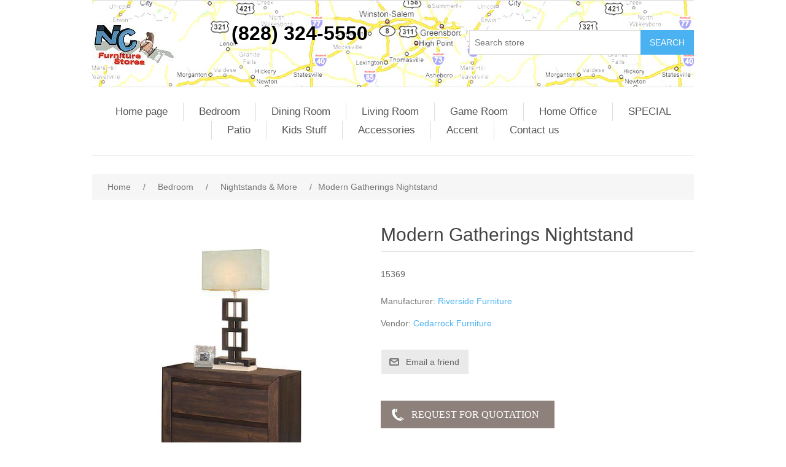

--- FILE ---
content_type: text/html; charset=utf-8
request_url: http://ncfurniturestores.com/modern-gatherings-nightstand
body_size: 5431
content:


<!DOCTYPE html>
<html class="html-product-details-page">
<head>
    <title>NC Furniture Stores offers a directory of North Carolina Furniture Dealers. Modern Gatherings Nightstand</title>
    <meta http-equiv="Content-type" content="text/html;charset=UTF-8" />
    <meta name="description" content="Modern Gatherings Nightstand" />
    <meta name="keywords" content="Modern Gatherings Nightstand" />
    <meta name="generator" content="nopCommerce" />
    <meta name="viewport" content="width=device-width, initial-scale=1" />
    <meta property="og:type" content="product" />
<meta property="og:title" content="Modern Gatherings Nightstand" />
<meta property="og:description" content="Modern Gatherings Nightstand" />
<meta property="og:image" content="http://ncfurniturestores.com/content/images/thumbs/0006470_modern-gatherings-nightstand_550.jpeg" />
<meta property="og:url" content="http://ncfurniturestores.com/modern-gatherings-nightstand" />
<meta property="og:site_name" content="NC Furniture Stores" />
<meta property="twitter:card" content="summary" />
<meta property="twitter:site" content="NC Furniture Stores" />
<meta property="twitter:title" content="Modern Gatherings Nightstand" />
<meta property="twitter:description" content="Modern Gatherings Nightstand" />
<meta property="twitter:image" content="http://ncfurniturestores.com/content/images/thumbs/0006470_modern-gatherings-nightstand_550.jpeg" />
<meta property="twitter:url" content="http://ncfurniturestores.com/modern-gatherings-nightstand" />

    
    
    <script src="/Plugins/SevenSpikes.Core/Scripts/iOS-12-array-reverse-fix.min.js" type="text/javascript"></script>
    <link href="/Content/jquery-ui-themes/smoothness/jquery-ui-1.10.3.custom.min.css" rel="stylesheet" type="text/css" />
<link href="/Themes/DefaultClean/Content/css/styles.css" rel="stylesheet" type="text/css" />
<link href="/Content/magnific-popup/magnific-popup.css" rel="stylesheet" type="text/css" />
<link href="/Plugins/FoxNetSoft.RFQ2/Styles/styles.css" rel="stylesheet" type="text/css" />

    <script src="/bundles/scripts/a4xddt2hdpuyrkcean2z-jcnyyknp-m_yvgepwdoor41?v=OG6zc4kCD-27h-P6xrc3dCopjvwxlpWB6kzFBOEj0rI1"></script>


    
    
    
    
    
<link rel="shortcut icon" href="http://ncfurniturestores.com/favicon.ico" />
    <!--Powered by nopCommerce - http://www.nopCommerce.com-->
</head>
<body>
    



<div class="ajax-loading-block-window" style="display: none">
</div>
<div id="dialog-notifications-success" title="Notification" style="display:none;">
</div>
<div id="dialog-notifications-error" title="Error" style="display:none;">
</div>
<div id="dialog-notifications-warning" title="Warning" style="display:none;">
</div>
<div id="bar-notification" class="bar-notification">
    <span class="close" title="Close">&nbsp;</span>
</div>




<!--[if lte IE 7]>
    <div style="clear:both;height:59px;text-align:center;position:relative;">
        <a href="http://www.microsoft.com/windows/internet-explorer/default.aspx" target="_blank">
            <img src="/Themes/DefaultClean/Content/images/ie_warning.jpg" height="42" width="820" alt="You are using an outdated browser. For a faster, safer browsing experience, upgrade for free today." />
        </a>
    </div>
<![endif]-->


<div class="master-wrapper-page">
    
    <div class="header">
<meta name="google-site-verification" content="jDqD0wJ44uHLLkE5WGww3D1p3VFk7EQfJ1BuCc8cjdc" />
    
    <div class="header-upper">
        <div class="header-selectors-wrapper">
            
            
            
            
        </div>
        
    </div>
    <div class="header-lower">
        <div class="header-logo">
            <a href="/">
    <img title="" alt="NC Furniture Stores" src="http://ncfurniturestores.com/content/images/thumbs/0007851.jpeg">
</a>
        </div><center><strong><font size="+3" color="000000">(828) 324-5550</font></strong></center>
        <div class="search-box store-search-box">
            <form action="/search" id="small-search-box-form" method="get">    <input type="text" class="search-box-text" id="small-searchterms" autocomplete="off" name="q" placeholder="Search store" />
    <input type="submit" class="button-1 search-box-button" value="Search" />
        <script type="text/javascript">
            $("#small-search-box-form").submit(function(event) {
                if ($("#small-searchterms").val() == "") {
                    alert('Please enter some search keyword');
                    $("#small-searchterms").focus();
                    event.preventDefault();
                }
            });
        </script>
        
            <script type="text/javascript">
                $(document).ready(function() {
                    $('#small-searchterms').autocomplete({
                            delay: 500,
                            minLength: 3,
                            source: '/catalog/searchtermautocomplete',
                            appendTo: '.search-box',
                            select: function(event, ui) {
                                $("#small-searchterms").val(ui.item.label);
                                setLocation(ui.item.producturl);
                                return false;
                            }
                        })
                        .data("ui-autocomplete")._renderItem = function(ul, item) {
                            var t = item.label;
                            //html encode
                            t = htmlEncode(t);
                            return $("<li></li>")
                                .data("item.autocomplete", item)
                                .append("<a><span>" + t + "</span></a>")
                                .appendTo(ul);
                        };
                });
            </script>
        
</form>
        </div>
    </div>
</div>

    <script type="text/javascript">
        AjaxCart.init(false, '.header-links .cart-qty', '.header-links .wishlist-qty', '#flyout-cart');
    </script>
    <div class="header-menu">
        

<ul class="top-menu">
    
        <li><a href="/">Home page</a></li>
    
    <li>
        <a href="/bedrooms">Bedroom
        </a>
                <div class="sublist-toggle"></div>
                <ul class="sublist first-level">
    <li>
        <a href="/beds">Beds
        </a>
                <div class="sublist-toggle"></div>
                <ul class="sublist ">
    <li>
        <a href="/futons-day-beds">Day Beds &amp; Futons
        </a>

    </li>
    <li>
        <a href="/iron-beds">Iron Beds
        </a>

    </li>
    <li>
        <a href="/upholstered-beds">Upholstered Beds
        </a>

    </li>
                </ul>

    </li>
    <li>
        <a href="/dressers">Dressers
        </a>

    </li>
    <li>
        <a href="/chest-of-drawers">Chest of Drawers
        </a>

    </li>
    <li>
        <a href="/nightstands-more">Nightstands &amp; More
        </a>

    </li>
                </ul>

    </li>
    <li>
        <a href="/dining-rooms">Dining Room
        </a>
                <div class="sublist-toggle"></div>
                <ul class="sublist first-level">
    <li>
        <a href="/dining-tables">Dining Tables
        </a>

    </li>
    <li>
        <a href="/dining-chairs">Dining Chairs
        </a>

    </li>
    <li>
        <a href="/dining-accessories">Dining Accessories
        </a>

    </li>
                </ul>

    </li>
    <li>
        <a href="/living-room-furniture">Living Room
        </a>
                <div class="sublist-toggle"></div>
                <ul class="sublist first-level">
    <li>
        <a href="/sectionals">Sectionals
        </a>
                <div class="sublist-toggle"></div>
                <ul class="sublist ">
    <li>
        <a href="/reclining-sectionals">Reclining Sectionals
        </a>

    </li>
                </ul>

    </li>
    <li>
        <a href="/leather-furniture">Leather Collection
        </a>
                <div class="sublist-toggle"></div>
                <ul class="sublist ">
    <li>
        <a href="/leather-recliners">Leather Recliners
        </a>

    </li>
    <li>
        <a href="/leather-sofas">Leather Sofas
        </a>

    </li>
    <li>
        <a href="/leather-loveseats">Leather Loveseats
        </a>

    </li>
    <li>
        <a href="/leather-sectionals">Leather Sectionals
        </a>

    </li>
                </ul>

    </li>
    <li>
        <a href="/sofa-sleepers">Sofa Sleepers
        </a>

    </li>
    <li>
        <a href="/lounge-chairs">Lounge Chairs
        </a>
                <div class="sublist-toggle"></div>
                <ul class="sublist ">
    <li>
        <a href="/recliners">Recliners
        </a>
                <div class="sublist-toggle"></div>
                <ul class="sublist ">
    <li>
        <a href="/ottomans">Ottomans
        </a>

    </li>
                </ul>

    </li>
    <li>
        <a href="/swivels">Swivels
        </a>

    </li>
    <li>
        <a href="/gliders-rockers">Gliders &amp; Rockers
        </a>

    </li>
                </ul>

    </li>
    <li>
        <a href="/sofas">Sofas
        </a>
                <div class="sublist-toggle"></div>
                <ul class="sublist ">
    <li>
        <a href="/reclining-sofas">Reclining Sofas
        </a>

    </li>
                </ul>

    </li>
    <li>
        <a href="/love-seats">Love Seats
        </a>
                <div class="sublist-toggle"></div>
                <ul class="sublist ">
    <li>
        <a href="/reclining-loveseats">Reclining Loveseats
        </a>

    </li>
                </ul>

    </li>
    <li>
        <a href="/occasional-tables">Occasional Tables
        </a>

    </li>
    <li>
        <a href="/reclining-furniture">Reclining Furniture
        </a>
                <div class="sublist-toggle"></div>
                <ul class="sublist ">
    <li>
        <a href="/reclining-loveseats-2">Reclining Loveseats
        </a>

    </li>
                </ul>

    </li>
    <li>
        <a href="/home-entertainment">Home Entertainment
        </a>

    </li>
                </ul>

    </li>
    <li>
        <a href="/bar-stools">Game Room
        </a>

    </li>
    <li>
        <a href="/home-office">Home Office
        </a>
                <div class="sublist-toggle"></div>
                <ul class="sublist first-level">
    <li>
        <a href="/executive-desks">Executive Desks
        </a>

    </li>
    <li>
        <a href="/writing-desks">Writing Desks
        </a>

    </li>
    <li>
        <a href="/office-chairs">Office Seating &amp; More
        </a>

    </li>
                </ul>

    </li>
    <li>
        <a href="/specials">SPECIAL
        </a>

    </li>
    <li>
        <a href="/patio-furniture">Patio
        </a>

    </li>
    <li>
        <a href="/youth-furniture">Kids Stuff
        </a>

    </li>
    <li>
        <a href="/odds-ends">Accessories
        </a>
                <div class="sublist-toggle"></div>
                <ul class="sublist first-level">
    <li>
        <a href="/living-room-accessories">Curios
        </a>

    </li>
                </ul>

    </li>
    <li>
        <a href="/accent">Accent
        </a>
                <div class="sublist-toggle"></div>
                <ul class="sublist first-level">
    <li>
        <a href="/accent-seats">Accent Chairs
        </a>

    </li>
    <li>
        <a href="/accent-chest">Accent Chest
        </a>

    </li>
    <li>
        <a href="/accent-tables">Accent Tables
        </a>

    </li>
    <li>
        <a href="/accent-benches">Accent Benches
        </a>

    </li>
                </ul>

    </li>
                                    <li><a href="/contactus">Contact us</a></li>
    
</ul>

    <div class="menu-toggle">Menu</div>
    <ul class="top-menu mobile">
        
            <li><a href="/">Home page</a></li>
            <li>
        <a href="/bedrooms">Bedroom
        </a>
                <div class="sublist-toggle"></div>
                <ul class="sublist first-level">
    <li>
        <a href="/beds">Beds
        </a>
                <div class="sublist-toggle"></div>
                <ul class="sublist ">
    <li>
        <a href="/futons-day-beds">Day Beds &amp; Futons
        </a>

    </li>
    <li>
        <a href="/iron-beds">Iron Beds
        </a>

    </li>
    <li>
        <a href="/upholstered-beds">Upholstered Beds
        </a>

    </li>
                </ul>

    </li>
    <li>
        <a href="/dressers">Dressers
        </a>

    </li>
    <li>
        <a href="/chest-of-drawers">Chest of Drawers
        </a>

    </li>
    <li>
        <a href="/nightstands-more">Nightstands &amp; More
        </a>

    </li>
                </ul>

    </li>
    <li>
        <a href="/dining-rooms">Dining Room
        </a>
                <div class="sublist-toggle"></div>
                <ul class="sublist first-level">
    <li>
        <a href="/dining-tables">Dining Tables
        </a>

    </li>
    <li>
        <a href="/dining-chairs">Dining Chairs
        </a>

    </li>
    <li>
        <a href="/dining-accessories">Dining Accessories
        </a>

    </li>
                </ul>

    </li>
    <li>
        <a href="/living-room-furniture">Living Room
        </a>
                <div class="sublist-toggle"></div>
                <ul class="sublist first-level">
    <li>
        <a href="/sectionals">Sectionals
        </a>
                <div class="sublist-toggle"></div>
                <ul class="sublist ">
    <li>
        <a href="/reclining-sectionals">Reclining Sectionals
        </a>

    </li>
                </ul>

    </li>
    <li>
        <a href="/leather-furniture">Leather Collection
        </a>
                <div class="sublist-toggle"></div>
                <ul class="sublist ">
    <li>
        <a href="/leather-recliners">Leather Recliners
        </a>

    </li>
    <li>
        <a href="/leather-sofas">Leather Sofas
        </a>

    </li>
    <li>
        <a href="/leather-loveseats">Leather Loveseats
        </a>

    </li>
    <li>
        <a href="/leather-sectionals">Leather Sectionals
        </a>

    </li>
                </ul>

    </li>
    <li>
        <a href="/sofa-sleepers">Sofa Sleepers
        </a>

    </li>
    <li>
        <a href="/lounge-chairs">Lounge Chairs
        </a>
                <div class="sublist-toggle"></div>
                <ul class="sublist ">
    <li>
        <a href="/recliners">Recliners
        </a>
                <div class="sublist-toggle"></div>
                <ul class="sublist ">
    <li>
        <a href="/ottomans">Ottomans
        </a>

    </li>
                </ul>

    </li>
    <li>
        <a href="/swivels">Swivels
        </a>

    </li>
    <li>
        <a href="/gliders-rockers">Gliders &amp; Rockers
        </a>

    </li>
                </ul>

    </li>
    <li>
        <a href="/sofas">Sofas
        </a>
                <div class="sublist-toggle"></div>
                <ul class="sublist ">
    <li>
        <a href="/reclining-sofas">Reclining Sofas
        </a>

    </li>
                </ul>

    </li>
    <li>
        <a href="/love-seats">Love Seats
        </a>
                <div class="sublist-toggle"></div>
                <ul class="sublist ">
    <li>
        <a href="/reclining-loveseats">Reclining Loveseats
        </a>

    </li>
                </ul>

    </li>
    <li>
        <a href="/occasional-tables">Occasional Tables
        </a>

    </li>
    <li>
        <a href="/reclining-furniture">Reclining Furniture
        </a>
                <div class="sublist-toggle"></div>
                <ul class="sublist ">
    <li>
        <a href="/reclining-loveseats-2">Reclining Loveseats
        </a>

    </li>
    <li>
        <a href="/reclining-sofas-2">Reclining Sofas
        </a>

    </li>
                </ul>

    </li>
    <li>
        <a href="/home-entertainment">Home Entertainment
        </a>

    </li>
                </ul>

    </li>
    <li>
        <a href="/bar-stools">Game Room
        </a>

    </li>
    <li>
        <a href="/home-office">Home Office
        </a>
                <div class="sublist-toggle"></div>
                <ul class="sublist first-level">
    <li>
        <a href="/executive-desks">Executive Desks
        </a>

    </li>
    <li>
        <a href="/writing-desks">Writing Desks
        </a>

    </li>
    <li>
        <a href="/office-chairs">Office Seating &amp; More
        </a>

    </li>
                </ul>

    </li>
    <li>
        <a href="/specials">SPECIAL
        </a>

    </li>
    <li>
        <a href="/patio-furniture">Patio
        </a>

    </li>
    <li>
        <a href="/youth-furniture">Kids Stuff
        </a>

    </li>
    <li>
        <a href="/odds-ends">Accessories
        </a>
                <div class="sublist-toggle"></div>
                <ul class="sublist first-level">
    <li>
        <a href="/living-room-accessories">Curios
        </a>

    </li>
                </ul>

    </li>
    <li>
        <a href="/accent">Accent
        </a>
                <div class="sublist-toggle"></div>
                <ul class="sublist first-level">
    <li>
        <a href="/accent-seats">Accent Chairs
        </a>

    </li>
    <li>
        <a href="/accent-chest">Accent Chest
        </a>

    </li>
    <li>
        <a href="/accent-tables">Accent Tables
        </a>

    </li>
    <li>
        <a href="/accent-benches">Accent Benches
        </a>

    </li>
                </ul>

    </li>
                                                                    <li><a href="/contactus">Contact us</a></li>
        
    </ul>
    <script type="text/javascript">
        $(document).ready(function () {
            $('.menu-toggle').click(function () {
                $(this).siblings('.top-menu.mobile').slideToggle('slow');
            });
            $('.top-menu.mobile .sublist-toggle').click(function () {
                $(this).siblings('.sublist').slideToggle('slow');
            });
        });
    </script>





    </div>
    <div class="master-wrapper-content">
        


        
    
    <div class="breadcrumb">
        <ul>
            
            <li>
                <span itemscope itemtype="http://data-vocabulary.org/Breadcrumb">
                    <a href="/" itemprop="url">
                        <span itemprop="title">Home</span>
                    </a>
                </span>
                <span class="delimiter">/</span>
            </li>
                <li>
                    <span itemscope itemtype="http://data-vocabulary.org/Breadcrumb">
                        <a href="/bedrooms" itemprop="url">
                            <span itemprop="title">Bedroom</span>
                        </a>
                    </span>
                    <span class="delimiter">/</span>
                </li>
                <li>
                    <span itemscope itemtype="http://data-vocabulary.org/Breadcrumb">
                        <a href="/nightstands-more" itemprop="url">
                            <span itemprop="title">Nightstands &amp; More</span>
                        </a>
                    </span>
                    <span class="delimiter">/</span>
                </li>
            <li>
                <strong class="current-item">Modern Gatherings Nightstand</strong>
                
                
            </li>
        </ul>
    </div>


            <div class="master-column-wrapper">
            
<div class="center-1">
    
    
<!--product breadcrumb-->

<div class="page product-details-page">
    <div class="page-body">
        
<form action="/modern-gatherings-nightstand" id="product-details-form" method="post">            <div itemscope itemtype="http://schema.org/Product" data-productid="6073">
                <div class="product-essential">
                    
                    <!--product pictures-->
                    
<div class="gallery">
    <div class="picture">
            <img alt="Picture of Modern Gatherings Nightstand" src="http://ncfurniturestores.com/content/images/thumbs/0006470_modern-gatherings-nightstand_550.jpeg" title="Picture of Modern Gatherings Nightstand" itemprop="image" id="main-product-img-6073" />
    </div>
</div>
                    
                    <div class="overview">
                        
                        <div class="product-name">
                            <h1 itemprop="name">
                                Modern Gatherings Nightstand
                            </h1>
                        </div>
                            <div class="short-description">
                                15369
                            </div>
                        
                        <!--product reviews-->
                        

                        <!--manufacturers-->
                            <div class="manufacturers">
            <span class="label">Manufacturer:</span>
        <span class="value">
                <a href="/riverside-furniture">Riverside Furniture</a>
        </span>
    </div>

                        <!--availability-->
                        
                        <!--SKU, MAN, GTIN, vendor-->
                        
<div class="additional-details">
    
                    <div class="product-vendor">
            <span class="label">Vendor:</span>
            <span class="value"><a href="/cedarrock-furniture">Cedarrock Furniture</a></span>
        </div>
</div>
                        <!--delivery-->
                        
                        <!--sample download-->
                        
                        <!--attributes-->

                        <!--gift card-->

                        <!--rental info-->

                        <!--price & add to cart-->
    <div class="prices" itemprop="offers" itemscope itemtype="http://schema.org/Offer">
            <div class="                            product-price
">
<span                                            itemprop="price" content="0.00" class="price-value-6073" 
>
                    
                </span>
            </div>
    </div>


                        <!--wishlist, compare, email a friend-->
                        <div class="overview-buttons">
                            

                            

                                <div class="email-a-friend">
        <input type="button" value="Email a friend" class="button-2 email-a-friend-button" onclick="setLocation('/productemailafriend/6073')" />
    </div>

                            
                        </div>
                        
    <div class="product-share-button">
        <div class="addthis_toolbox addthis_default_style "><a class="addthis_button_preferred_1"></a><a class="addthis_button_preferred_2"></a><a class="addthis_button_preferred_3"></a><a class="addthis_button_preferred_4"></a><a class="addthis_button_compact"></a><a class="addthis_counter addthis_bubble_style"></a></div><script type="text/javascript" src="http://s7.addthis.com/js/250/addthis_widget.js#pubid=nopsolutions"></script>
    </div>

                        
<div class="fns-rfq-block">
            <input type="button" value="Request For Quotation" class="fns-rfq-button button-2 phone" 
                onclick="setLocation('/customerrequest/1/6073')" />
</div>

                    </div>
                        <div class="full-description" itemprop="description">
                            <table border="0">
<tbody>
<tr>
<td id="ctl00_ContentPlaceHolder1_Desc" class="Desc"><span style="font-size: 10pt;">&nbsp;30.00"W X 17.00"D X 26.00"H</span></td>
</tr>
<tr>
<td id="ctl00_ContentPlaceHolder1_DescBullet" class="Desc">
<ul>
<li><span style="font-size: 10pt;">Constructed of Acacia solid and Acacia veneer in a <em>Brushed Acacia</em> finish</span></li>
<li><span style="font-size: 10pt;">Both drawers have dovetail joinery and ball bearing extension guides</span></li>
<li><span style="font-size: 10pt;">Bottom drawer has a Cedar veneer bottom, top drawer has a felt lined bottom</span></li>
<li><span style="font-size: 10pt;">Electric/USB outlet bar located on back</span></li>
<li><span style="font-size: 10pt;">Dust panel under bottom drawer</span></li>
<li><span style="font-size: 10pt;">Tip restraining hardware</span></li>
</ul>
</td>
</tr>
</tbody>
</table>
                        </div>
                </div>
                
                <div class="product-collateral">
                    
                    
                </div>
                
                
            </div>
</form>        
    </div>
</div>

    
</div>

        </div>
        
    </div>
    <div class="footer">
    <div class="footer-upper">
        <div class="footer-block information">
            <div class="title">
                <strong>Information</strong>
            </div>
            <ul class="list">
                    <li><a href="/sitemap">Sitemap</a></li>
                                    <li><a href="/conditionsofuse">Ordering Info</a></li>
                    <li><a href="/contactus-2"></a></li>
                <li><a href="/contactus">Contact us</a></li>
            </ul>
        </div>
        <div class="footer-block customer-service">
            <div class="title">
                <strong>Customer service</strong>
            </div>
            <ul class="list">
                <li><a href="/search">Search</a> </li>
                                                                    <li><a href="/recentlyviewedproducts">Recently viewed products</a></li>
                                                    <li><a href="/newproducts">New products</a></li>
                            </ul>
        </div>
        <div class="footer-block my-account">
            <div class="title">
                <strong>My account</strong>
            </div>
            <ul class="list">
                <li><a href="/customer/info">My account</a></li>
                <li><a href="/order/history">Orders</a></li>
                <li><a href="/customer/addresses">Addresses</a></li>
                                                            </ul>
        </div>
        <div class="footer-block follow-us">
            <div class="social">
                <div class="title">
                    <strong>Follow us</strong>
                </div>
                <ul class="networks">
				</ul>
            </div>
            
        </div>
    </div>
    <div class="footer-lower">
        <div class="footer-info">
            <span class="footer-disclaimer">Copyright &copy; 2026 NC Furniture Stores. All rights reserved.</span>
        </div>
            <div class="footer-powered-by">
                
                Powered by <a href="http://www.nopcommerce.com/">nopCommerce</a>
            </div>
        
    </div>
    
</div>
<script type="text/javascript">
    $(document).ready(function () {
        $('.footer-block .title').click(function () {
            var e = window, a = 'inner';
            if (!('innerWidth' in window)) {
                a = 'client';
                e = document.documentElement || document.body;
            }
            var result = { width: e[a + 'Width'], height: e[a + 'Height'] };
            if (result.width < 769) {
                $(this).siblings('.list').slideToggle('slow');
            }
        });
    });
</script>
<script type="text/javascript">
    $(document).ready(function () {
        $('.block .title').click(function () {
            var e = window, a = 'inner';
            if (!('innerWidth' in window)) {
                a = 'client';
                e = document.documentElement || document.body;
            }
            var result = { width: e[a + 'Width'], height: e[a + 'Height'] };
            if (result.width < 1001) {
                $(this).siblings('.listbox').slideToggle('slow');
            }
        });
    });
</script>
</div>

<div class="fns-rfq" data-rfqcontoller="/RFQRead/PopUpProductDetails" style="display:none;"></div>
<div id="fns-rfq-popupwindow-product" style="display:none;"></div>

<div class="fns-rfq-ajax-loading-block" style="display: none">
    <div class="loading-image">
    </div>
</div>
    
    
</body>
</html>
